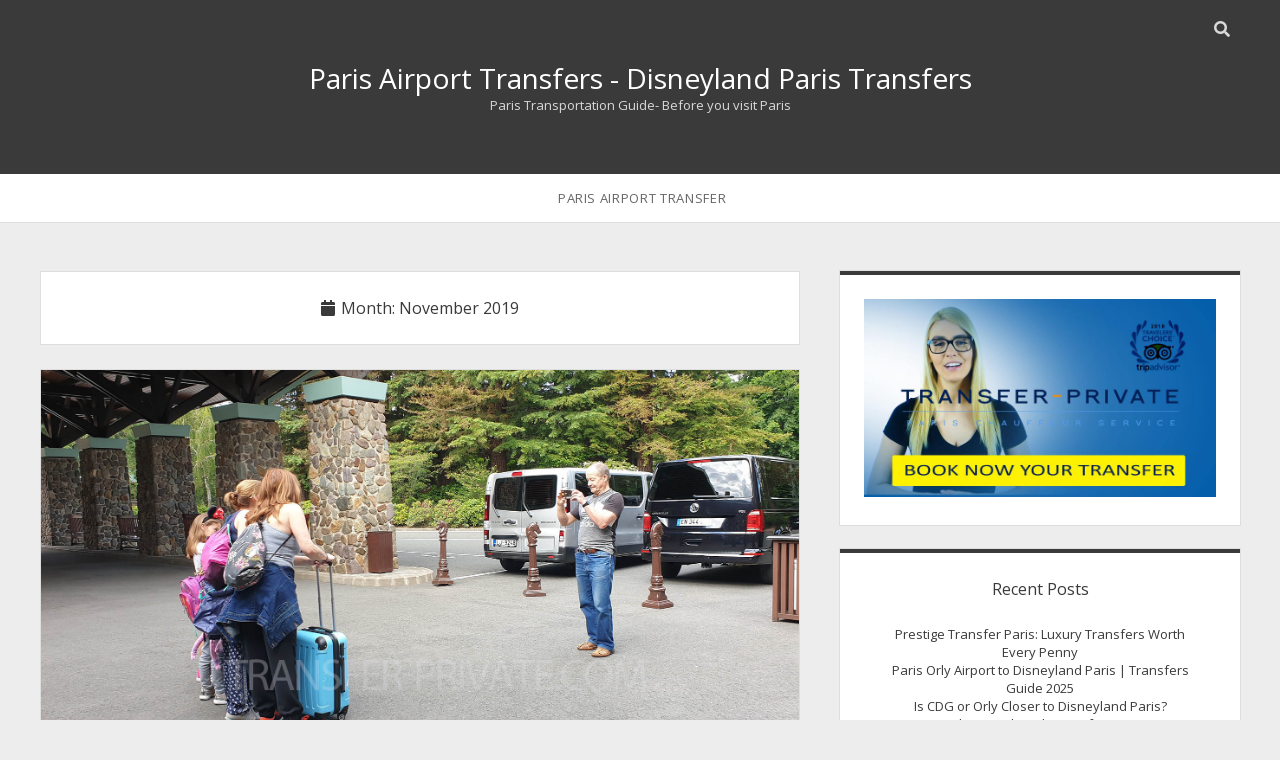

--- FILE ---
content_type: text/html; charset=UTF-8
request_url: https://transfer-private.com/blog/2019/11/
body_size: 10837
content:
<!DOCTYPE html>
<!--[if IE 8 ]>
<html class="ie8" lang="en-GB" prefix="og: http://ogp.me/ns#"> <![endif]-->
<!--[if (gt IE 9)|!(IE)]><!-->
<html lang="en-GB" prefix="og: http://ogp.me/ns#"> <!--<![endif]-->

<head>
	<title>November 2019 - Paris Airport Transfers - Disneyland Paris Transfers</title>
<meta charset="UTF-8" />
<meta name="viewport" content="width=device-width, initial-scale=1" />
<meta name="template" content="Unlimited 1.36" />
<meta name="generator" content="WordPress 5.2.23" />

<!-- This site is optimized with the Yoast SEO Premium plugin v11.0 - https://yoast.com/wordpress/plugins/seo/ -->
<meta name="robots" content="noindex,follow"/>
<meta property="og:locale" content="en_GB" />
<meta property="og:type" content="object" />
<meta property="og:title" content="November 2019 - Paris Airport Transfers - Disneyland Paris Transfers" />
<meta property="og:url" content="https://transfer-private.com/blog/2019/11/" />
<meta property="og:site_name" content="Paris Airport Transfers - Disneyland Paris Transfers" />
<meta name="twitter:card" content="summary" />
<meta name="twitter:title" content="November 2019 - Paris Airport Transfers - Disneyland Paris Transfers" />
<!-- / Yoast SEO Premium plugin. -->

<link rel='dns-prefetch' href='//maxcdn.bootstrapcdn.com' />
<link rel='dns-prefetch' href='//fonts.googleapis.com' />
<link rel='dns-prefetch' href='//s.w.org' />
<link rel="alternate" type="application/rss+xml" title="Paris Airport Transfers - Disneyland Paris Transfers &raquo; Feed" href="https://transfer-private.com/blog/feed/" />
<link rel="alternate" type="application/rss+xml" title="Paris Airport Transfers - Disneyland Paris Transfers &raquo; Comments Feed" href="https://transfer-private.com/blog/comments/feed/" />
		<script type="text/javascript">
			window._wpemojiSettings = {"baseUrl":"https:\/\/s.w.org\/images\/core\/emoji\/12.0.0-1\/72x72\/","ext":".png","svgUrl":"https:\/\/s.w.org\/images\/core\/emoji\/12.0.0-1\/svg\/","svgExt":".svg","source":{"concatemoji":"https:\/\/transfer-private.com\/blog\/wp-includes\/js\/wp-emoji-release.min.js?ver=5.2.23"}};
			!function(e,a,t){var n,r,o,i=a.createElement("canvas"),p=i.getContext&&i.getContext("2d");function s(e,t){var a=String.fromCharCode;p.clearRect(0,0,i.width,i.height),p.fillText(a.apply(this,e),0,0);e=i.toDataURL();return p.clearRect(0,0,i.width,i.height),p.fillText(a.apply(this,t),0,0),e===i.toDataURL()}function c(e){var t=a.createElement("script");t.src=e,t.defer=t.type="text/javascript",a.getElementsByTagName("head")[0].appendChild(t)}for(o=Array("flag","emoji"),t.supports={everything:!0,everythingExceptFlag:!0},r=0;r<o.length;r++)t.supports[o[r]]=function(e){if(!p||!p.fillText)return!1;switch(p.textBaseline="top",p.font="600 32px Arial",e){case"flag":return s([55356,56826,55356,56819],[55356,56826,8203,55356,56819])?!1:!s([55356,57332,56128,56423,56128,56418,56128,56421,56128,56430,56128,56423,56128,56447],[55356,57332,8203,56128,56423,8203,56128,56418,8203,56128,56421,8203,56128,56430,8203,56128,56423,8203,56128,56447]);case"emoji":return!s([55357,56424,55356,57342,8205,55358,56605,8205,55357,56424,55356,57340],[55357,56424,55356,57342,8203,55358,56605,8203,55357,56424,55356,57340])}return!1}(o[r]),t.supports.everything=t.supports.everything&&t.supports[o[r]],"flag"!==o[r]&&(t.supports.everythingExceptFlag=t.supports.everythingExceptFlag&&t.supports[o[r]]);t.supports.everythingExceptFlag=t.supports.everythingExceptFlag&&!t.supports.flag,t.DOMReady=!1,t.readyCallback=function(){t.DOMReady=!0},t.supports.everything||(n=function(){t.readyCallback()},a.addEventListener?(a.addEventListener("DOMContentLoaded",n,!1),e.addEventListener("load",n,!1)):(e.attachEvent("onload",n),a.attachEvent("onreadystatechange",function(){"complete"===a.readyState&&t.readyCallback()})),(n=t.source||{}).concatemoji?c(n.concatemoji):n.wpemoji&&n.twemoji&&(c(n.twemoji),c(n.wpemoji)))}(window,document,window._wpemojiSettings);
		</script>
		<style type="text/css">
img.wp-smiley,
img.emoji {
	display: inline !important;
	border: none !important;
	box-shadow: none !important;
	height: 1em !important;
	width: 1em !important;
	margin: 0 .07em !important;
	vertical-align: -0.1em !important;
	background: none !important;
	padding: 0 !important;
}
</style>
	<link rel='stylesheet' id='wp-block-library-css'  href='https://transfer-private.com/blog/wp-includes/css/dist/block-library/style.min.css?ver=5.2.23' type='text/css' media='all' />
<link rel='stylesheet' id='font-awesome-css'  href='//maxcdn.bootstrapcdn.com/font-awesome/4.7.0/css/font-awesome.min.css?ver=5.2.23' type='text/css' media='all' />
<link rel='stylesheet' id='custom-style-css'  href='https://transfer-private.com/blog/wp-content/plugins/simple-contact-info-widget/css/hover-min.css?ver=5.2.23' type='text/css' media='all' />
<link rel='stylesheet' id='SFSImainCss-css'  href='https://transfer-private.com/blog/wp-content/plugins/ultimate-social-media-icons/css/sfsi-style.css?ver=5.2.23' type='text/css' media='all' />
<link rel='stylesheet' id='ct-unlimited-google-fonts-css'  href='//fonts.googleapis.com/css?family=Open+Sans%3A600%2C400%2C300%2C300i&#038;subset=latin%2Clatin-ext&#038;ver=5.2.23' type='text/css' media='all' />
<link rel='stylesheet' id='ct-unlimited-font-awesome-css'  href='https://transfer-private.com/blog/wp-content/themes/unlimited/assets/font-awesome/css/all.min.css?ver=5.2.23' type='text/css' media='all' />
<link rel='stylesheet' id='style-css'  href='https://transfer-private.com/blog/wp-content/themes/unlimited/style.css?ver=5.2.23' type='text/css' media='all' />
<link rel='stylesheet' id='tablepress-default-css'  href='https://transfer-private.com/blog/wp-content/plugins/tablepress/css/default.min.css?ver=1.9.2' type='text/css' media='all' />
<script type='text/javascript' src='https://transfer-private.com/blog/wp-includes/js/jquery/jquery.js?ver=1.12.4-wp'></script>
<script type='text/javascript' src='https://transfer-private.com/blog/wp-includes/js/jquery/jquery-migrate.min.js?ver=1.4.1'></script>
<!--[if IE 8]>
<script type='text/javascript' src='https://transfer-private.com/blog/wp-content/themes/unlimited/js/build/html5shiv.min.js?ver=5.2.23'></script>
<![endif]-->
<link rel='https://api.w.org/' href='https://transfer-private.com/blog/wp-json/' />
<link rel="EditURI" type="application/rsd+xml" title="RSD" href="https://transfer-private.com/blog/xmlrpc.php?rsd" />
<link rel="wlwmanifest" type="application/wlwmanifest+xml" href="https://transfer-private.com/blog/wp-includes/wlwmanifest.xml" /> 
<meta name="[base64]" content="dSbz90EClqnYl5QMC06D"/>	<script type="text/javascript">
		var ajaxurl = 'https://transfer-private.com/blog/wp-admin/admin-ajax.php';
	</script>
			<style type="text/css">.recentcomments a{display:inline !important;padding:0 !important;margin:0 !important;}</style>
		<link rel="icon" href="https://transfer-private.com/blog/wp-content/uploads/2019/05/cropped-disneyland-from-cdg-32x32.jpg" sizes="32x32" />
<link rel="icon" href="https://transfer-private.com/blog/wp-content/uploads/2019/05/cropped-disneyland-from-cdg-192x192.jpg" sizes="192x192" />
<link rel="apple-touch-icon-precomposed" href="https://transfer-private.com/blog/wp-content/uploads/2019/05/cropped-disneyland-from-cdg-180x180.jpg" />
<meta name="msapplication-TileImage" content="https://transfer-private.com/blog/wp-content/uploads/2019/05/cropped-disneyland-from-cdg-270x270.jpg" />
</head>

<body data-rsssl=1 id="unlimited" class="archive date">
		<a class="skip-content" id="skip-content" href="#main">Skip to content</a>
	<div id="overflow-container" class="overflow-container">
		<header class="site-header" id="site-header" role="banner">
						<div id="header-inner" class="header-inner">
								<div class='search-form-container'>
	<button id="search-icon" class="search-icon">
		<i class="fas fa-search"></i>
	</button>
	<form role="search" method="get" class="search-form" action="https://transfer-private.com/blog/">
		<label class="screen-reader-text">Search</label>
		<input type="search" class="search-field" placeholder="Search..." value=""
		       name="s" title="Search for:" tabindex="-1"/>
	</form>
</div>				<div id="title-container" class="title-container">
					<div id="site-title" class="site-title"><a href='https://transfer-private.com/blog'>Paris Airport Transfers - Disneyland Paris Transfers</a></div>					<p class="site-description">Paris Transportation Guide- Before you visit Paris</p>
				</div>
			</div>
						<div id="menu-primary" class="menu-container menu-primary" role="navigation">
	<div class="menu-unset"><ul><li class="page_item page-item-2"><a href="https://transfer-private.com/blog/sample-page/">Paris Airport Transfer</a></li></ul></div></div>			<button id="toggle-navigation" class="toggle-navigation" aria-expanded="false">
				<span class="screen-reader-text">open menu</span>
				<i class="fas fa-bars" title="primary menu icon"></i>
			</button>
					</header>
				<div class="max-width">
						<section id="main" class="main" role="main">
				
<div class='archive-header'>
	<i class="fas fa-calendar" aria-hidden="true"></i>
	<h1>
		Month: November 2019	</h1>
	</div>
	<div id="loop-container" class="loop-container">
		<div class="post-1421 post type-post status-publish format-standard has-post-thumbnail hentry category-paris-private-transfer tag-cdg-and-disneyland-paris tag-cdg-to-disneyland-transfers tag-charles-de-gaulle-airport tag-gare-du-nord-to-disneyland-paris-private-shuttle tag-magical-shuttle tag-orly-airport-to-disneyland-paris tag-paris-taxi tag-private-shuttle-to-disneyland-paris tag-taxi-service entry">
		<article>
		<div class="featured-image"><a href="https://transfer-private.com/blog/private-shuttle-to-disneyland-paris/">How to get a Private Shuttle to Disneyland Paris<img width="1800" height="875" src="https://transfer-private.com/blog/wp-content/uploads/2019/11/20190615_170245.jpg" class="attachment-full size-full wp-post-image" alt="private shuttle to disneyland paris" srcset="https://transfer-private.com/blog/wp-content/uploads/2019/11/20190615_170245.jpg 1800w, https://transfer-private.com/blog/wp-content/uploads/2019/11/20190615_170245-300x146.jpg 300w, https://transfer-private.com/blog/wp-content/uploads/2019/11/20190615_170245-768x373.jpg 768w, https://transfer-private.com/blog/wp-content/uploads/2019/11/20190615_170245-1024x498.jpg 1024w" sizes="(max-width: 1800px) 100vw, 1800px" /></a></div>		<div class="post-meta">
	<div class="date-meta">
		<a href="https://transfer-private.com/blog/2019/11/"
		   title="Posts from November">
			<i class="fas fa-calendar" aria-hidden="true"></i>
			<span>30th November 2019</span>
		</a>
	</div>
	<div class="author-meta">
		<a href="https://transfer-private.com/blog/author/amilaj/"
		   title="Posts by amilaj">
			<i class="fas fa-user" aria-hidden="true"></i>
			<span>amilaj</span>
		</a>
	</div>
	<div class="comments-meta">
		<a href="https://transfer-private.com/blog/private-shuttle-to-disneyland-paris/#respond" title="Comments for this post">
			<i class="fas fa-comment" aria-hidden="true"></i>
			<span>
				Leave a Comment			</span>
		</a>
	</div>
</div>		<div class="post-padding-container">
			<div class='post-header'>
				<h2 class='post-title'><a href="https://transfer-private.com/blog/private-shuttle-to-disneyland-paris/">How to get a Private Shuttle to Disneyland Paris</a>
				</h2>
				<p class="post-categories">Posted in <a href="https://transfer-private.com/blog/category/transportation/paris-private-transfer/" title="View all posts in Paris private transfer">Paris private transfer</a></p>			</div>
						<div class="post-content">
				<p>There are multiple transportation options available to travel between Charles de Gaulle Airport (CDG) and Disneyland Paris. The most efficient and reliable option is to&#8230;</p>
<div class="more-link-wrapper"><a class="more-link" href="https://transfer-private.com/blog/private-shuttle-to-disneyland-paris/">Read more<span class="screen-reader-text">How to get a Private Shuttle to Disneyland Paris</span></a></div>
			</div>
					</div>
	</article>
	</div><div class="post-1412 post type-post status-publish format-standard hentry category-paris-private-transfer entry">
		<article>
				<div class="post-meta">
	<div class="date-meta">
		<a href="https://transfer-private.com/blog/2019/11/"
		   title="Posts from November">
			<i class="fas fa-calendar" aria-hidden="true"></i>
			<span>30th November 2019</span>
		</a>
	</div>
	<div class="author-meta">
		<a href="https://transfer-private.com/blog/author/amilaj/"
		   title="Posts by amilaj">
			<i class="fas fa-user" aria-hidden="true"></i>
			<span>amilaj</span>
		</a>
	</div>
	<div class="comments-meta">
		<a href="https://transfer-private.com/blog/hyatt-regency-paris-etoile-charles-de-gaulle/#respond" title="Comments for this post">
			<i class="fas fa-comment" aria-hidden="true"></i>
			<span>
				Leave a Comment			</span>
		</a>
	</div>
</div>		<div class="post-padding-container">
			<div class='post-header'>
				<h2 class='post-title'><a href="https://transfer-private.com/blog/hyatt-regency-paris-etoile-charles-de-gaulle/">Hyatt Regency Paris Etoile Hotel Transfers to Charles de Gaulle Airport</a>
				</h2>
				<p class="post-categories">Posted in <a href="https://transfer-private.com/blog/category/transportation/paris-private-transfer/" title="View all posts in Paris private transfer">Paris private transfer</a></p>			</div>
						<div class="post-content">
				<p>Hyatt Regency Paris Étoile is a luxury four-star hotel and earlier it is recognized as the Hôtel Concorde La Fayette. The hotel located in the&#8230;</p>
<div class="more-link-wrapper"><a class="more-link" href="https://transfer-private.com/blog/hyatt-regency-paris-etoile-charles-de-gaulle/">Read more<span class="screen-reader-text">Hyatt Regency Paris Etoile Hotel Transfers to Charles de Gaulle Airport</span></a></div>
			</div>
					</div>
	</article>
	</div><div class="post-1403 post type-post status-publish format-standard has-post-thumbnail hentry category-paris-private-transfer tag-airport tag-cdg-airport-taxi tag-private-taxi-service-disneyland tag-private-taxi-transfer tag-taxi-fare-calculator tag-taxi-fare-from-cdg-airport-to-disneyland-paris tag-taxi-from-cdg-airport-to-disneyland-paris-with-baby-seat tag-taxi-service-in-paris tag-taxis-service-in-paris entry">
		<article>
		<div class="featured-image"><a href="https://transfer-private.com/blog/taxi-from-cdg-airport-to-disneylad-paris-with-baby-seat/">Do you need a Taxi from CDG airport to Disneylad Paris with baby seat<img width="380" height="180" src="https://transfer-private.com/blog/wp-content/uploads/2019/11/paris-disneyland-booter-child-seats.jpg" class="attachment-full size-full wp-post-image" alt="Taxi from CDG airport to Disneyland Paris with baby seat" srcset="https://transfer-private.com/blog/wp-content/uploads/2019/11/paris-disneyland-booter-child-seats.jpg 380w, https://transfer-private.com/blog/wp-content/uploads/2019/11/paris-disneyland-booter-child-seats-300x142.jpg 300w" sizes="(max-width: 380px) 100vw, 380px" /></a></div>		<div class="post-meta">
	<div class="date-meta">
		<a href="https://transfer-private.com/blog/2019/11/"
		   title="Posts from November">
			<i class="fas fa-calendar" aria-hidden="true"></i>
			<span>28th November 2019</span>
		</a>
	</div>
	<div class="author-meta">
		<a href="https://transfer-private.com/blog/author/amilaj/"
		   title="Posts by amilaj">
			<i class="fas fa-user" aria-hidden="true"></i>
			<span>amilaj</span>
		</a>
	</div>
	<div class="comments-meta">
		<a href="https://transfer-private.com/blog/taxi-from-cdg-airport-to-disneylad-paris-with-baby-seat/#respond" title="Comments for this post">
			<i class="fas fa-comment" aria-hidden="true"></i>
			<span>
				Leave a Comment			</span>
		</a>
	</div>
</div>		<div class="post-padding-container">
			<div class='post-header'>
				<h2 class='post-title'><a href="https://transfer-private.com/blog/taxi-from-cdg-airport-to-disneylad-paris-with-baby-seat/">Do you need a Taxi from CDG airport to Disneylad Paris with baby seat</a>
				</h2>
				<p class="post-categories">Posted in <a href="https://transfer-private.com/blog/category/transportation/paris-private-transfer/" title="View all posts in Paris private transfer">Paris private transfer</a></p>			</div>
						<div class="post-content">
				<p>Disneyland Paris is a very popular holiday resort. Everyone loves to go there. Especially, most parents love to take their children to the magical world.&#8230;</p>
<div class="more-link-wrapper"><a class="more-link" href="https://transfer-private.com/blog/taxi-from-cdg-airport-to-disneylad-paris-with-baby-seat/">Read more<span class="screen-reader-text">Do you need a Taxi from CDG airport to Disneylad Paris with baby seat</span></a></div>
			</div>
					</div>
	</article>
	</div><div class="post-1394 post type-post status-publish format-standard has-post-thumbnail hentry category-paris-private-transfer tag-car-prestige-paris tag-airport tag-cdg-airport-to-paris-city tag-cdg-airport-to-paris-city-center tag-cdg-paris tag-cdg-paris-car tag-charles-de-gaulle-cdg-airport tag-luxury-car-service-paris tag-paris-city-center tag-private-car-service tag-private-car-service-from-charles-de-gaulle-to-paris tag-vip-car-service-in-paris entry">
		<article>
		<div class="featured-image"><a href="https://transfer-private.com/blog/vip-car-service-paris/">How To Get A Fabulous VIP CAR SERVICE IN PARIS On A Tight Budget<img width="1800" height="875" src="https://transfer-private.com/blog/wp-content/uploads/2019/11/20190509_141603.jpg" class="attachment-full size-full wp-post-image" alt="" srcset="https://transfer-private.com/blog/wp-content/uploads/2019/11/20190509_141603.jpg 1800w, https://transfer-private.com/blog/wp-content/uploads/2019/11/20190509_141603-300x146.jpg 300w, https://transfer-private.com/blog/wp-content/uploads/2019/11/20190509_141603-768x373.jpg 768w, https://transfer-private.com/blog/wp-content/uploads/2019/11/20190509_141603-1024x498.jpg 1024w" sizes="(max-width: 1800px) 100vw, 1800px" /></a></div>		<div class="post-meta">
	<div class="date-meta">
		<a href="https://transfer-private.com/blog/2019/11/"
		   title="Posts from November">
			<i class="fas fa-calendar" aria-hidden="true"></i>
			<span>22nd November 2019</span>
		</a>
	</div>
	<div class="author-meta">
		<a href="https://transfer-private.com/blog/author/amilaj/"
		   title="Posts by amilaj">
			<i class="fas fa-user" aria-hidden="true"></i>
			<span>amilaj</span>
		</a>
	</div>
	<div class="comments-meta">
		<a href="https://transfer-private.com/blog/vip-car-service-paris/#respond" title="Comments for this post">
			<i class="fas fa-comment" aria-hidden="true"></i>
			<span>
				Leave a Comment			</span>
		</a>
	</div>
</div>		<div class="post-padding-container">
			<div class='post-header'>
				<h2 class='post-title'><a href="https://transfer-private.com/blog/vip-car-service-paris/">How To Get A Fabulous VIP CAR SERVICE IN PARIS On A Tight Budget</a>
				</h2>
				<p class="post-categories">Posted in <a href="https://transfer-private.com/blog/category/transportation/paris-private-transfer/" title="View all posts in Paris private transfer">Paris private transfer</a></p>			</div>
						<div class="post-content">
				<p>When you are on a business or holiday trip, hiring a private car service Charles de Gaulle to Paris can make your journey easier and&#8230;</p>
<div class="more-link-wrapper"><a class="more-link" href="https://transfer-private.com/blog/vip-car-service-paris/">Read more<span class="screen-reader-text">How To Get A Fabulous VIP CAR SERVICE IN PARIS On A Tight Budget</span></a></div>
			</div>
					</div>
	</article>
	</div><div class="post-1385 post type-post status-publish format-standard has-post-thumbnail hentry category-paris-private-transfer tag-cdg-airport-to-paris tag-cdg-airport-to-paris-city tag-charles-de-gaulle-taxi tag-disneyland-paris-taxi tag-from-charles-de-gaulle-airport-to-paris-city tag-paris-city tag-paris-taxi tag-paris-van-shuttle tag-taxi-in-paris tag-taxi-minivan-paris tag-taxi-paris tag-uber-paris-taxi tag-uber-taxi-in-paris entry">
		<article>
		<div class="featured-image"><a href="https://transfer-private.com/blog/taxi-minivan-paris/">How To Save your Money and time with Taxi Minivan Paris?<img width="1800" height="1350" src="https://transfer-private.com/blog/wp-content/uploads/2019/11/20190205_180436.jpg" class="attachment-full size-full wp-post-image" alt="taxi minivan paris" srcset="https://transfer-private.com/blog/wp-content/uploads/2019/11/20190205_180436.jpg 1800w, https://transfer-private.com/blog/wp-content/uploads/2019/11/20190205_180436-300x225.jpg 300w, https://transfer-private.com/blog/wp-content/uploads/2019/11/20190205_180436-768x576.jpg 768w, https://transfer-private.com/blog/wp-content/uploads/2019/11/20190205_180436-1024x768.jpg 1024w" sizes="(max-width: 1800px) 100vw, 1800px" /></a></div>		<div class="post-meta">
	<div class="date-meta">
		<a href="https://transfer-private.com/blog/2019/11/"
		   title="Posts from November">
			<i class="fas fa-calendar" aria-hidden="true"></i>
			<span>18th November 2019</span>
		</a>
	</div>
	<div class="author-meta">
		<a href="https://transfer-private.com/blog/author/amilaj/"
		   title="Posts by amilaj">
			<i class="fas fa-user" aria-hidden="true"></i>
			<span>amilaj</span>
		</a>
	</div>
	<div class="comments-meta">
		<a href="https://transfer-private.com/blog/taxi-minivan-paris/#respond" title="Comments for this post">
			<i class="fas fa-comment" aria-hidden="true"></i>
			<span>
				Leave a Comment			</span>
		</a>
	</div>
</div>		<div class="post-padding-container">
			<div class='post-header'>
				<h2 class='post-title'><a href="https://transfer-private.com/blog/taxi-minivan-paris/">How To Save your Money and time with Taxi Minivan Paris?</a>
				</h2>
				<p class="post-categories">Posted in <a href="https://transfer-private.com/blog/category/transportation/paris-private-transfer/" title="View all posts in Paris private transfer">Paris private transfer</a></p>			</div>
						<div class="post-content">
				<p>The distance between Charles de Gaulle airport and Disneyland Paris around 43 km. Traveling from Charles de Gaulle to Disneyland Paris takes you approximately 50&#8230;</p>
<div class="more-link-wrapper"><a class="more-link" href="https://transfer-private.com/blog/taxi-minivan-paris/">Read more<span class="screen-reader-text">How To Save your Money and time with Taxi Minivan Paris?</span></a></div>
			</div>
					</div>
	</article>
	</div><div class="post-1372 post type-post status-publish format-standard has-post-thumbnail hentry category-paris-private-transfer tag-cab-fare-from-charles-de-gaulle-airport-to-paris tag-cab-fare-in-paris tag-cab-from-charles-de-gaulle-to-paris tag-cab-service-in-paris tag-cab-service-paris tag-charles-de-gaulle-to-disneyland-paris tag-g7-cab-paris tag-g7-city-cab-paris tag-private-cab-from-cdg-to-paris tag-uber-cab tag-uber-cab-paris entry">
		<article>
		<div class="featured-image"><a href="https://transfer-private.com/blog/cab-charles-de-gaulle-to-paris/">How To Get  A Fabulous cab from Charles de Gaulle to Paris On A Tight Budget<img width="1800" height="875" src="https://transfer-private.com/blog/wp-content/uploads/2019/11/20190616_093929.jpg" class="attachment-full size-full wp-post-image" alt="cab from Charles de Gaulle to Paris" srcset="https://transfer-private.com/blog/wp-content/uploads/2019/11/20190616_093929.jpg 1800w, https://transfer-private.com/blog/wp-content/uploads/2019/11/20190616_093929-300x146.jpg 300w, https://transfer-private.com/blog/wp-content/uploads/2019/11/20190616_093929-768x373.jpg 768w, https://transfer-private.com/blog/wp-content/uploads/2019/11/20190616_093929-1024x498.jpg 1024w" sizes="(max-width: 1800px) 100vw, 1800px" /></a></div>		<div class="post-meta">
	<div class="date-meta">
		<a href="https://transfer-private.com/blog/2019/11/"
		   title="Posts from November">
			<i class="fas fa-calendar" aria-hidden="true"></i>
			<span>13th November 2019</span>
		</a>
	</div>
	<div class="author-meta">
		<a href="https://transfer-private.com/blog/author/amilaj/"
		   title="Posts by amilaj">
			<i class="fas fa-user" aria-hidden="true"></i>
			<span>amilaj</span>
		</a>
	</div>
	<div class="comments-meta">
		<a href="https://transfer-private.com/blog/cab-charles-de-gaulle-to-paris/#respond" title="Comments for this post">
			<i class="fas fa-comment" aria-hidden="true"></i>
			<span>
				Leave a Comment			</span>
		</a>
	</div>
</div>		<div class="post-padding-container">
			<div class='post-header'>
				<h2 class='post-title'><a href="https://transfer-private.com/blog/cab-charles-de-gaulle-to-paris/">How To Get  A Fabulous cab from Charles de Gaulle to Paris On A Tight Budget</a>
				</h2>
				<p class="post-categories">Posted in <a href="https://transfer-private.com/blog/category/transportation/paris-private-transfer/" title="View all posts in Paris private transfer">Paris private transfer</a></p>			</div>
						<div class="post-content">
				<p>Daily thousand of travelers get in and out of the Charles de Gaulle (CDG) Airport, Paris. Booking a flight and rent a lux accommodation and&#8230;</p>
<div class="more-link-wrapper"><a class="more-link" href="https://transfer-private.com/blog/cab-charles-de-gaulle-to-paris/">Read more<span class="screen-reader-text">How To Get  A Fabulous cab from Charles de Gaulle to Paris On A Tight Budget</span></a></div>
			</div>
					</div>
	</article>
	</div><div class="post-1367 post type-post status-publish format-standard has-post-thumbnail hentry category-paris-private-transfer tag-cdg-paris-airport tag-cdg-paris-taxi tag-cdg-paris-to-disneyland tag-cdg-paris-train tag-disneyland-paris tag-disneyland-paris-cdg-airport tag-paris-cdg tag-taxi-fare-disneyland-paris entry">
		<article>
		<div class="featured-image"><a href="https://transfer-private.com/blog/cdg-paris-to-disneyland/">The Quickest &#038; Easiest Way To CDG Paris to Disneyland<img width="1800" height="875" src="https://transfer-private.com/blog/wp-content/uploads/2019/11/20190613_090244.jpg" class="attachment-full size-full wp-post-image" alt="cdg paris to disneyland" srcset="https://transfer-private.com/blog/wp-content/uploads/2019/11/20190613_090244.jpg 1800w, https://transfer-private.com/blog/wp-content/uploads/2019/11/20190613_090244-300x146.jpg 300w, https://transfer-private.com/blog/wp-content/uploads/2019/11/20190613_090244-768x373.jpg 768w, https://transfer-private.com/blog/wp-content/uploads/2019/11/20190613_090244-1024x498.jpg 1024w" sizes="(max-width: 1800px) 100vw, 1800px" /></a></div>		<div class="post-meta">
	<div class="date-meta">
		<a href="https://transfer-private.com/blog/2019/11/"
		   title="Posts from November">
			<i class="fas fa-calendar" aria-hidden="true"></i>
			<span>10th November 2019</span>
		</a>
	</div>
	<div class="author-meta">
		<a href="https://transfer-private.com/blog/author/amilaj/"
		   title="Posts by amilaj">
			<i class="fas fa-user" aria-hidden="true"></i>
			<span>amilaj</span>
		</a>
	</div>
	<div class="comments-meta">
		<a href="https://transfer-private.com/blog/cdg-paris-to-disneyland/#respond" title="Comments for this post">
			<i class="fas fa-comment" aria-hidden="true"></i>
			<span>
				Leave a Comment			</span>
		</a>
	</div>
</div>		<div class="post-padding-container">
			<div class='post-header'>
				<h2 class='post-title'><a href="https://transfer-private.com/blog/cdg-paris-to-disneyland/">The Quickest &#038; Easiest Way To CDG Paris to Disneyland</a>
				</h2>
				<p class="post-categories">Posted in <a href="https://transfer-private.com/blog/category/transportation/paris-private-transfer/" title="View all posts in Paris private transfer">Paris private transfer</a></p>			</div>
						<div class="post-content">
				<p>Disneyland Paris is the most visited destination in Europe, bringing millions of visitors annually. The big and small everyone are excited to visit the resort.&#8230;</p>
<div class="more-link-wrapper"><a class="more-link" href="https://transfer-private.com/blog/cdg-paris-to-disneyland/">Read more<span class="screen-reader-text">The Quickest &#038; Easiest Way To CDG Paris to Disneyland</span></a></div>
			</div>
					</div>
	</article>
	</div><div class="post-1345 post type-post status-publish format-standard has-post-thumbnail hentry category-paris-private-transfer tag-disneyhotel tag-disneyland-hotel tag-disneyland-paris tag-disneyland-paris-marne-la-vallee tag-orly-airport tag-orly-airport-taxi tag-orly-airport-to-disneyland-paris tag-orly-airport-to-disneyland-paris-distance tag-orly-airport-to-disneyland-paris-park tag-orly-airport-to-disneyland-paris-rer tag-orly-disney-taxi tag-orly-disneyland-by-train tag-orly-to-disneyland-marne-la-vallee tag-orly-to-disneyland-paris tag-paris-to-eurodisney tag-taxi-disneyland-paris entry">
		<article>
		<div class="featured-image"><a href="https://transfer-private.com/blog/taxi-orly-airport-disneyland-paris/">How to Get a Taxi from Orly airport to Disneyland Paris<img width="1800" height="875" src="https://transfer-private.com/blog/wp-content/uploads/2019/11/20190601_153714.jpg" class="attachment-full size-full wp-post-image" alt="Taxi from Orly airport to Disneyland Paris" srcset="https://transfer-private.com/blog/wp-content/uploads/2019/11/20190601_153714.jpg 1800w, https://transfer-private.com/blog/wp-content/uploads/2019/11/20190601_153714-300x146.jpg 300w, https://transfer-private.com/blog/wp-content/uploads/2019/11/20190601_153714-768x373.jpg 768w, https://transfer-private.com/blog/wp-content/uploads/2019/11/20190601_153714-1024x498.jpg 1024w" sizes="(max-width: 1800px) 100vw, 1800px" /></a></div>		<div class="post-meta">
	<div class="date-meta">
		<a href="https://transfer-private.com/blog/2019/11/"
		   title="Posts from November">
			<i class="fas fa-calendar" aria-hidden="true"></i>
			<span>5th November 2019</span>
		</a>
	</div>
	<div class="author-meta">
		<a href="https://transfer-private.com/blog/author/amilaj/"
		   title="Posts by amilaj">
			<i class="fas fa-user" aria-hidden="true"></i>
			<span>amilaj</span>
		</a>
	</div>
	<div class="comments-meta">
		<a href="https://transfer-private.com/blog/taxi-orly-airport-disneyland-paris/#respond" title="Comments for this post">
			<i class="fas fa-comment" aria-hidden="true"></i>
			<span>
				Leave a Comment			</span>
		</a>
	</div>
</div>		<div class="post-padding-container">
			<div class='post-header'>
				<h2 class='post-title'><a href="https://transfer-private.com/blog/taxi-orly-airport-disneyland-paris/">How to Get a Taxi from Orly airport to Disneyland Paris</a>
				</h2>
				<p class="post-categories">Posted in <a href="https://transfer-private.com/blog/category/transportation/paris-private-transfer/" title="View all posts in Paris private transfer">Paris private transfer</a></p>			</div>
						<div class="post-content">
				<p>If you plan to travel to Disneyland Paris for the first time, It is normally not a very easy task. Orly airport is the second&#8230;</p>
<div class="more-link-wrapper"><a class="more-link" href="https://transfer-private.com/blog/taxi-orly-airport-disneyland-paris/">Read more<span class="screen-reader-text">How to Get a Taxi from Orly airport to Disneyland Paris</span></a></div>
			</div>
					</div>
	</article>
	</div>	</div>


</section><!-- .main -->

	<aside class="sidebar sidebar-primary" id="sidebar-primary" role="complementary">
		<h1 class="screen-reader-text">Sidebar</h1>
		<section id="media_image-3" class="widget widget_media_image"><a href="http://www.transfer-private.com/transfer_airport_paris_shuttle_booking/"><img width="442" height="249" src="https://transfer-private.com/blog/wp-content/uploads/2018/12/TRANSFER-1-768x432.jpg" class="image wp-image-566  attachment-442x249 size-442x249" alt="paris taxi booking" style="max-width: 100%; height: auto;" srcset="https://transfer-private.com/blog/wp-content/uploads/2018/12/TRANSFER-1-768x432.jpg 768w, https://transfer-private.com/blog/wp-content/uploads/2018/12/TRANSFER-1-300x169.jpg 300w, https://transfer-private.com/blog/wp-content/uploads/2018/12/TRANSFER-1-1024x576.jpg 1024w" sizes="(max-width: 442px) 100vw, 442px" /></a></section>		<section id="recent-posts-2" class="widget widget_recent_entries">		<h2 class="widget-title">Recent Posts</h2>		<ul>
											<li>
					<a href="https://transfer-private.com/blog/prestige-transfer-paris/">Prestige Transfer Paris: Luxury Transfers Worth Every Penny</a>
									</li>
											<li>
					<a href="https://transfer-private.com/blog/paris-orly-airport-to-disneyland-paris/">Paris Orly Airport to Disneyland Paris | Transfers Guide 2025</a>
									</li>
											<li>
					<a href="https://transfer-private.com/blog/traslados-aeropuerto-orly-disneyland/">Is CDG or Orly Closer to Disneyland Paris? Complete Guide with Transfer Options</a>
									</li>
											<li>
					<a href="https://transfer-private.com/blog/orly-to-novotel-paris/">Private Transfer from Orly to Novotel Paris Les Halles– Your Hassle-Free Ride Starts Here</a>
									</li>
											<li>
					<a href="https://transfer-private.com/blog/private-transfers-cdg-to-disneyland-paris/">Private Transfer with Baby Seat: Safe and Comfortable Travel from CDG to Disneyland Paris</a>
									</li>
					</ul>
		</section><section id="recent-comments-2" class="widget widget_recent_comments"><h2 class="widget-title">Recent Comments</h2><ul id="recentcomments"><li class="recentcomments"><span class="comment-author-link">jerseys from China</span> on <a href="https://transfer-private.com/blog/taxi-beavais-airport-paris-city/#comment-1375">How to Avoid Illegal Taxi Beauvais airport  Paris city</a></li><li class="recentcomments"><span class="comment-author-link">nadiarubbo</span> on <a href="https://transfer-private.com/blog/taxi-beavais-airport-paris-city/#comment-1361">How to Avoid Illegal Taxi Beauvais airport  Paris city</a></li><li class="recentcomments"><span class="comment-author-link">เสื้อโปโล</span> on <a href="https://transfer-private.com/blog/paris-to-eurodisney/#comment-1357">How to get from Paris to Eurodisney Marne la Vallée</a></li><li class="recentcomments"><span class="comment-author-link">Pantazis</span> on <a href="https://transfer-private.com/blog/paris-gare-du-nord-to-cdg-airport/#comment-1342">4 Easy ways to get From Paris Gare du Nord To CDG Airport</a></li><li class="recentcomments"><span class="comment-author-link">tishacomstock</span> on <a href="https://transfer-private.com/blog/taxi-beavais-airport-paris-city/#comment-1339">How to Avoid Illegal Taxi Beauvais airport  Paris city</a></li></ul></section><section id="archives-2" class="widget widget_archive"><h2 class="widget-title">Archives</h2>		<ul>
				<li><a href='https://transfer-private.com/blog/2025/12/'>December 2025</a></li>
	<li><a href='https://transfer-private.com/blog/2025/10/'>October 2025</a></li>
	<li><a href='https://transfer-private.com/blog/2025/08/'>August 2025</a></li>
	<li><a href='https://transfer-private.com/blog/2025/05/'>May 2025</a></li>
	<li><a href='https://transfer-private.com/blog/2025/01/'>January 2025</a></li>
	<li><a href='https://transfer-private.com/blog/2024/11/'>November 2024</a></li>
	<li><a href='https://transfer-private.com/blog/2023/05/'>May 2023</a></li>
	<li><a href='https://transfer-private.com/blog/2023/04/'>April 2023</a></li>
	<li><a href='https://transfer-private.com/blog/2023/03/'>March 2023</a></li>
	<li><a href='https://transfer-private.com/blog/2023/02/'>February 2023</a></li>
	<li><a href='https://transfer-private.com/blog/2023/01/'>January 2023</a></li>
	<li><a href='https://transfer-private.com/blog/2021/08/'>August 2021</a></li>
	<li><a href='https://transfer-private.com/blog/2020/01/'>January 2020</a></li>
	<li><a href='https://transfer-private.com/blog/2019/12/'>December 2019</a></li>
	<li><a href='https://transfer-private.com/blog/2019/11/'>November 2019</a></li>
	<li><a href='https://transfer-private.com/blog/2019/10/'>October 2019</a></li>
	<li><a href='https://transfer-private.com/blog/2019/09/'>September 2019</a></li>
	<li><a href='https://transfer-private.com/blog/2019/07/'>July 2019</a></li>
	<li><a href='https://transfer-private.com/blog/2019/06/'>June 2019</a></li>
	<li><a href='https://transfer-private.com/blog/2019/05/'>May 2019</a></li>
	<li><a href='https://transfer-private.com/blog/2019/04/'>April 2019</a></li>
	<li><a href='https://transfer-private.com/blog/2018/12/'>December 2018</a></li>
	<li><a href='https://transfer-private.com/blog/2018/11/'>November 2018</a></li>
	<li><a href='https://transfer-private.com/blog/2018/09/'>September 2018</a></li>
	<li><a href='https://transfer-private.com/blog/2018/07/'>July 2018</a></li>
	<li><a href='https://transfer-private.com/blog/2017/05/'>May 2017</a></li>
	<li><a href='https://transfer-private.com/blog/2017/04/'>April 2017</a></li>
	<li><a href='https://transfer-private.com/blog/2017/03/'>March 2017</a></li>
		</ul>
			</section><section id="categories-2" class="widget widget_categories"><h2 class="widget-title">Categories</h2>		<ul>
				<li class="cat-item cat-item-210"><a href="https://transfer-private.com/blog/category/charles-de-gaulle-transfer/">charles de Gaulle Transfer</a>
</li>
	<li class="cat-item cat-item-786"><a href="https://transfer-private.com/blog/category/disneyland-paris-transfers/">disneyland Paris Transfers</a>
</li>
	<li class="cat-item cat-item-234"><a href="https://transfer-private.com/blog/category/orly-airport-transfer/">Orly airport transfer</a>
</li>
	<li class="cat-item cat-item-264"><a href="https://transfer-private.com/blog/category/paris-beauvais-airport-transfer/">Paris Beauvais airport transfer</a>
</li>
	<li class="cat-item cat-item-1"><a href="https://transfer-private.com/blog/category/transportation/paris-private-transfer/">Paris private transfer</a>
</li>
	<li class="cat-item cat-item-1068"><a href="https://transfer-private.com/blog/category/paris-taxi-airport/">Paris Taxi Airport</a>
</li>
	<li class="cat-item cat-item-2"><a href="https://transfer-private.com/blog/category/paris-travel-guide/">Paris Travel Guide</a>
</li>
	<li class="cat-item cat-item-2131"><a href="https://transfer-private.com/blog/category/river-cruise-dock-transfers/" title="viking river cruise dock paris,   taxi from paris to le pecq">river cruise dock transfers</a>
</li>
	<li class="cat-item cat-item-106"><a href="https://transfer-private.com/blog/category/transportation/" title="transportation disneyland paris">transportation</a>
</li>
		</ul>
			</section><section id="text-2" class="widget widget_text">			<div class="textwidget"></div>
		</section><section id="text-3" class="widget widget_text">			<div class="textwidget"></div>
		</section>	</aside>

</div><!-- .max-width -->

<footer id="site-footer" class="site-footer" role="contentinfo">
		<div class="footer-content">
		<h1 class="site-title">
			<a href="https://transfer-private.com/blog">Paris Airport Transfers &#8211; Disneyland Paris Transfers</a>
		</h1>
		<p class="site-description">Paris Transportation Guide- Before you visit Paris</p>
	</div>
		<div class="design-credit">
        <span>
            <a target="_blank" href="https://www.competethemes.com/unlimited/">Unlimited WordPress Theme</a> by Compete Themes        </span>
	</div>
	</footer>

</div><!-- .overflow-container -->

        <!--facebook like and share js -->
        <div id="fb-root"></div>
		<script>(function(d, s, id) {
			var js, fjs = d.getElementsByTagName(s)[0];
		  	if (d.getElementById(id)) return;
		  	js = d.createElement(s); js.id = id;
		  	js.src = "//connect.facebook.net/en_US/sdk.js#xfbml=1&version=v2.5";
		  	fjs.parentNode.insertBefore(js, fjs);
		}(document, 'script', 'facebook-jssdk'));</script>
		<!--<div id="fb-root"></div>
        <script>
        (function(d, s, id) {
          var js, fjs = d.getElementsByTagName(s)[0];
          if (d.getElementById(id)) return;
          js = d.createElement(s); js.id = id;
          js.src = "//connect.facebook.net/en_US/sdk.js#xfbml=1&appId=1425108201100352&version=v2.0";
          fjs.parentNode.insertBefore(js, fjs);
        }(document, 'script', 'facebook-jssdk'));</script>-->
 	         <!--google share and  like and e js -->
        <script type="text/javascript">
            window.___gcfg = {
              lang: 'en-US'
            };
            (function() {
                var po = document.createElement('script'); po.type = 'text/javascript'; po.async = true;
                po.src = 'https://apis.google.com/js/plusone.js';
                var s = document.getElementsByTagName('script')[0]; s.parentNode.insertBefore(po, s);
            })();
        </script>
		
		<!-- google share -->
        <script type="text/javascript">
          (function() {
            var po = document.createElement('script'); po.type = 'text/javascript'; po.async = true;
            po.src = 'https://apis.google.com/js/platform.js';
            var s = document.getElementsByTagName('script')[0]; s.parentNode.insertBefore(po, s);
          })();
        </script>
			<!-- twitter JS End -->
		<script>!function(d,s,id){var js,fjs=d.getElementsByTagName(s)[0];if(!d.getElementById(id)){js=d.createElement(s);js.id=id;js.src="https://platform.twitter.com/widgets.js";fjs.parentNode.insertBefore(js,fjs);}}(document,"script","twitter-wjs");</script>	
	     <script>
	    jQuery( document ).scroll(function( $ )
		{
	    	var y = jQuery(this).scrollTop();
	      	if (/Android|webOS|iPhone|iPad|iPod|BlackBerry|IEMobile|Opera Mini/i.test(navigator.userAgent))
			{	 
			   if(jQuery(window).scrollTop() + jQuery(window).height() >= jQuery(document).height()-100)
			   {
				  jQuery('.sfsi_outr_div').css({'z-index':'9996',opacity:1,top:jQuery(window).scrollTop()+"px",position:"absolute"});
				  jQuery('.sfsi_outr_div').fadeIn(200);
				  jQuery('.sfsi_FrntInner_chg').fadeIn(200);
			   }
			   else{
				   jQuery('.sfsi_outr_div').fadeOut();
				   jQuery('.sfsi_FrntInner_chg').fadeOut();
			   }
		  }
		  else
		  {
			   if(jQuery(window).scrollTop() + jQuery(window).height() >= jQuery(document).height()-3)
			   {
					jQuery('.sfsi_outr_div').css({'z-index':'9996',opacity:1,top:jQuery(window).scrollTop()+200+"px",position:"absolute"});
					jQuery('.sfsi_outr_div').fadeIn(200);
					jQuery('.sfsi_FrntInner_chg').fadeIn(200);
		  	   }
	 		   else
			   {
				 jQuery('.sfsi_outr_div').fadeOut();
				 jQuery('.sfsi_FrntInner_chg').fadeOut();
			   }
	 	  } 
		});
     </script>
         	<script>
			jQuery(document).ready(function(e) {
                jQuery("body").addClass("sfsi_1.92")
            });
			function sfsi_processfurther(ref) {
				var feed_id = '[base64]';
				var feedtype = 8;
				var email = jQuery(ref).find('input[name="data[Widget][email]"]').val();
				var filter = /^([a-zA-Z0-9_\.\-])+\@(([a-zA-Z0-9\-])+\.)+([a-zA-Z0-9]{2,4})+$/;
				if ((email != "Enter your email") && (filter.test(email))) {
					if (feedtype == "8") {
						var url ="https://www.specificfeeds.com/widgets/subscribeWidget/"+feed_id+"/"+feedtype;
						window.open(url, "popupwindow", "scrollbars=yes,width=1080,height=760");
						return true;
					}
				} else {
					alert("Please enter email address");
					jQuery(ref).find('input[name="data[Widget][email]"]').focus();
					return false;
				}
			}
		</script>
        <style type="text/css" aria-selected="true">
			.sfsi_subscribe_Popinner
			{
								width: 100% !important;
				height: auto !important;
												border: 1px solid #b5b5b5 !important;
								padding: 18px 0px !important;
				background-color: #ffffff !important;
			}
			.sfsi_subscribe_Popinner form
			{
				margin: 0 20px !important;
			}
			.sfsi_subscribe_Popinner h5
			{
				font-family: Helvetica,Arial,sans-serif !important;
								font-weight: bold !important;
								color: #000000 !important;
				font-size: 16px !important;
				text-align: center !important;
				margin: 0 0 10px !important;
    			padding: 0 !important;
			}
			.sfsi_subscription_form_field {
				margin: 5px 0 !important;
				width: 100% !important;
				display: inline-flex;
				display: -webkit-inline-flex;
			}
			.sfsi_subscription_form_field input {
				width: 100% !important;
				padding: 10px 0px !important;
			}
			.sfsi_subscribe_Popinner input[type=email]
			{
				font-family: Helvetica,Arial,sans-serif !important;
								font-style: normal !important;
								color: #000000 !important;
				font-size: 14px !important;
				text-align: center !important;
			}
			.sfsi_subscribe_Popinner input[type=email]::-webkit-input-placeholder {
			   	font-family: Helvetica,Arial,sans-serif !important;
								font-style: normal !important;
								color: #000000 !important;
				font-size: 14px !important;
				text-align: center !important;
			}
			.sfsi_subscribe_Popinner input[type=email]:-moz-placeholder { /* Firefox 18- */
			    font-family: Helvetica,Arial,sans-serif !important;
								font-style: normal !important;
								color: #000000 !important;
				font-size: 14px !important;
				text-align: center !important;
			}
			.sfsi_subscribe_Popinner input[type=email]::-moz-placeholder {  /* Firefox 19+ */
			    font-family: Helvetica,Arial,sans-serif !important;
								font-style: normal !important;
								color: #000000 !important;
				font-size: 14px !important;
				text-align: center !important;
			}
			.sfsi_subscribe_Popinner input[type=email]:-ms-input-placeholder {  
			  	font-family: Helvetica,Arial,sans-serif !important;
								font-style: normal !important;
								color: #000000 !important;
				font-size: 14px !important;
				text-align: center !important;
			}
			.sfsi_subscribe_Popinner input[type=submit]
			{
				font-family: Helvetica,Arial,sans-serif !important;
								font-weight: bold !important;
								color: #000000 !important;
				font-size: 16px !important;
				text-align: center !important;
				background-color: #dedede !important;
			}
		</style>
	<script type='text/javascript' src='https://transfer-private.com/blog/wp-includes/js/jquery/ui/core.min.js?ver=1.11.4'></script>
<script type='text/javascript' src='https://transfer-private.com/blog/wp-content/plugins/ultimate-social-media-icons/js/shuffle/modernizr.custom.min.js?ver=5.2.23'></script>
<script type='text/javascript' src='https://transfer-private.com/blog/wp-content/plugins/ultimate-social-media-icons/js/shuffle/jquery.shuffle.min.js?ver=5.2.23'></script>
<script type='text/javascript' src='https://transfer-private.com/blog/wp-content/plugins/ultimate-social-media-icons/js/shuffle/random-shuffle-min.js?ver=5.2.23'></script>
<script type='text/javascript'>
/* <![CDATA[ */
var ajax_object = {"ajax_url":"https:\/\/transfer-private.com\/blog\/wp-admin\/admin-ajax.php"};
var ajax_object = {"ajax_url":"https:\/\/transfer-private.com\/blog\/wp-admin\/admin-ajax.php","plugin_url":"https:\/\/transfer-private.com\/blog\/wp-content\/plugins\/ultimate-social-media-icons\/"};
/* ]]> */
</script>
<script type='text/javascript' src='https://transfer-private.com/blog/wp-content/plugins/ultimate-social-media-icons/js/custom.js?ver=5.2.23'></script>
<script type='text/javascript'>
/* <![CDATA[ */
var ct_unlimited_objectL10n = {"openMenu":"open menu","closeMenu":"close menu","openChildMenu":"open dropdown menu","closeChildMenu":"close dropdown menu"};
/* ]]> */
</script>
<script type='text/javascript' src='https://transfer-private.com/blog/wp-content/themes/unlimited/js/build/production.min.js?ver=5.2.23'></script>
<!--[if IE 8]>
<script type='text/javascript' src='https://transfer-private.com/blog/wp-content/themes/unlimited/js/build/respond.min.js?ver=5.2.23'></script>
<![endif]-->
<script type='text/javascript' src='https://transfer-private.com/blog/wp-includes/js/wp-embed.min.js?ver=5.2.23'></script>

</body>

</html>